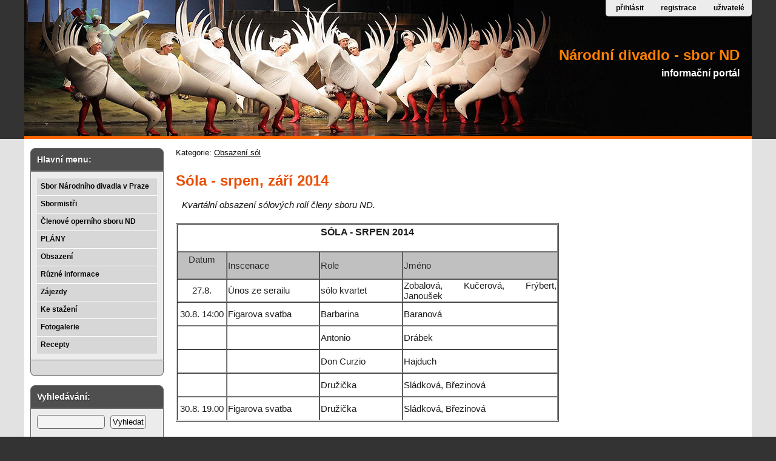

--- FILE ---
content_type: text/html; charset=UTF-8
request_url: http://www.opernisbornd.cz/obsazeni-sol/sola-srpen-zari-2014
body_size: 3347
content:
<!DOCTYPE html>
<html>
<head>
<base href="http://www.opernisbornd.cz/" />
<meta http-equiv="Content-Type" content="text/html; charset=UTF-8" />
<meta name="keywords" content="Národní, divadlo, operní, sbor, zpěv, divadla, sborový, hudba, opera" />
<meta name="description" content="informační portál" />
<meta name="author" content="Aleš Mihálik" />
<meta name="generator" content="SunLight CMS 7.5.5 STABLE0" />
<meta name="robots" content="index, follow" />
<link href="./plugins/templates/tppc-2L/style/system.css?4" type="text/css" rel="stylesheet" />
<link href="./plugins/templates/tppc-2L/style/layout.css?4" type="text/css" rel="stylesheet" />
<script type="text/javascript">/* <![CDATA[ */var sl_indexroot='./';/* ]]> */</script>
<script type="text/javascript" src="./remote/jscript.php?4&amp;default"></script>
<link rel="stylesheet" href="./remote/lightbox/style.css?4" type="text/css" media="screen" />
<script type="text/javascript" src="./remote/lightbox/script.js?4"></script>
<link rel="alternate" type="application/rss+xml" href="./remote/rss.php?tp=4&amp;id=-1" title="Nejnovější články" />
<link rel="shortcut icon" href="favicon.ico?4" />
<title>Národní divadlo - sbor ND - Sóla - srpen, září 2014</title>
</head>
<body>

<!--Hlavicka-->
<div id="rozptyl">
<div id="banner">
<div id="usermenu">
<a href='./index.php?m=login&amp;login_form_return=%2Fobsazeni-sol%2Fsola-srpen-zari-2014' class='usermenu-item-login'>přihlásit</a>
<a href='./index.php?m=reg' class='usermenu-item-reg'>registrace</a>
<a href='./index.php?m=ulist' class='usermenu-item-ulist'>uživatelé</a></div>
<div class="logo">
<h1><a href="./">Národní divadlo - sbor ND</a></h1>
<h2>informační portál</h2>
</div>
</div>
</div>

<!--osazeni-->
<div id="rozptyl2">
<div class="podlog">
</div>
</div>

<!--obsahovy_sloupec-->
<div id="obsahovy-sloupec">
<div class="levy-sloupec">

<h2 class='box-title'>Hlavní menu:</h2>
<div class='box-item'>
<ul class='menu'>
<li class="menu-item-sbor-narodniho-divadla-v-praze first"><a href='./'>Sbor Národního divadla v Praze</a></li>
<li class="menu-item-sbormistri"><a href='sbormistri'>Sbormistři</a></li>
<li class="menu-item-clenove-operniho-sboru"><a href='clenove-operniho-sboru'>Členové operního sboru ND</a></li>
<li class="menu-dropdown menu-item-plany"><a href='plany' class='menu-dropdown-link'>PLÁNY</a>
<ul class='menu-dropdown-list'>
    <li class="menu-item-zavazne-plany first"><a href='zavazne-plany'>Závazné plány</a></li>
    <li class="menu-item-predbezne-plany"><a href='predbezne-plany'>Předběžné plány</a></li>
    <li class="menu-item-vyhledove-plany last"><a href='vyhledove-plany'>Výhledové plány</a></li>
</ul>
</li>
<li class="menu-dropdown menu-item-obsazeni"><a href='obsazeni' class='menu-dropdown-link'>Obsazení</a>
<ul class='menu-dropdown-list'>
    <li class="menu-item-obsazeni-sboru first"><a href='obsazeni-sboru'>Obsazení sborů</a></li>
    <li class="menu-item-obsazeni-sol last"><a href='obsazeni-sol'>Obsazení sól</a></li>
</ul>
</li>
<li class="menu-item-ruzne-informace"><a href='ruzne-informace'>Různé informace</a></li>
<li class="menu-dropdown menu-item-zajezdy"><a href='zajezdy' class='menu-dropdown-link'>Zájezdy</a>
<ul class='menu-dropdown-list'>
    <li class="menu-item-pripravovane-zajezdy first"><a href='pripravovane-zajezdy'>Připravované zájezdy</a></li>
    <li class="menu-item-uskutecnene-zajezdy last"><a href='uskutecnene-zajezdy'>Uskutečněné zájezdy</a></li>
</ul>
</li>
<li class="menu-item-ke-stazeni"><a href='ke-stazeni'>Ke stažení</a></li>
<li class="menu-item-fotogalerie"><a href='fotogalerie'>Fotogalerie</a></li>
<li class="menu-item-recepty last"><a href='recepty'>Recepty</a></li>
</ul>
</div><div class='box-bottom'></div>

<h2 class='box-title'>Vyhledávání:</h2>
<div class='box-item'>
<form action='index.php' method='get' class='searchform'>
<input type='hidden' name='m' value='search' />
<input type='hidden' name='root' value='1' />
<input type='hidden' name='art' value='1' />
<input type='hidden' name='post' value='1' />
<input type="hidden" name="_security_token" value="4c273599ac463e43c14fb82816cf55d2" />
<input type='text' name='q' class='q' /> <input type='submit' value='Vyhledat' />
</form>

</div><div class='box-bottom'></div>

<h2 class='box-title'>Náhodný obrázek:</h2>
<div class='box-item'>
<a href='./upload/nahodny-obrazek-sloupec/Predobraz1.JPG' target='_blank' class='lightbox' data-fancybox-group='lb_hcm4'><img src='./pictures/thumb/a4075955ebe148d2e0a57b8e0715c67e.jpg' alt='Predobraz1.JPG' /></a>

</div><div class='box-bottom'></div>

<h2 class='box-title'>Anketa:</h2>
<div class='box-item'>

<div class='anchor'><a name='hcm_poll_5'></a></div>
<div class='poll' style='width:180px;'>
<div class='poll-content'>

<div class='poll-question'>
Ušetříte ze svého platu?

</div>

<form action='./remote/hcm/pvote.php?_return=obsazeni-sol%2Fsola-srpen-zari-2014%23hcm_poll_5' method='post'>
<input type='hidden' name='pid' value='7' /><div class='poll-answer'><label><input type='radio' name='option' value='0' /> Ano, celkem dost [97/14%]</label><div style='width:23px;'></div></div>
<div class='poll-answer'><label><input type='radio' name='option' value='1' /> Ano, ale jen málo [45/6%]</label><div style='width:11px;'></div></div>
<div class='poll-answer'><label><input type='radio' name='option' value='2' /> Ušetřím občas [46/7%]</label><div style='width:11px;'></div></div>
<div class='poll-answer'><label><input type='radio' name='option' value='3' /> Neušetřím nic [491/70%]</label><div style='width:117px;'></div></div>
<div class='poll-answer'><label><input type='radio' name='option' value='4' /> Musím mít druhou práci [27/4%]</label><div style='width:6px;'></div></div>
<div class='poll-answer'><input type='submit' value='Hlasovat' class='votebutton' />Počet&nbsp;hlasů:&nbsp;706</div><input type="hidden" name="_security_token" value="4c273599ac463e43c14fb82816cf55d2" /></form>


</div>
</div>


</div><div class='box-bottom'></div>

<h2 class='box-title'>Kontakty:</h2>
<div class='box-item'>
<ul class='menu'>
<li class="menu-item-tajemnik-sboru first"><a href='tajemnik-sboru'>Tajemník sboru</a></li>
<li class="menu-item-telefonni-seznam-nd"><a href='telefonni-seznam-nd' target='_blank'>Telefonní seznam ND</a></li>
<li class="menu-item-sekce last"><a href='sekce'>Sbormistři</a></li>
</ul>
</div><div class='box-bottom'></div>

<div class='box-item'>
<br /><p class="center"><a href='http://www.narodni-divadlo.cz/' target="_blank" title='Národní divadlo'>
<img src='/pictures/icons/Logo-Narodni-divadlo-cerne.png' alt='Národní divadlo' style='width:200px;height:35px;border:0;' /></a></p>
<p class="center"><a href="http://www.toplist.cz/" target="_top"><img src="http://toplist.cz/count.asp?id=1050378&logo=mc" border="0" alt="TOPlist" width="88" height="60" /></a></p>
</div><div class='box-bottom'></div>

</div>
<div class="obsah">
<div class='article-navigation'><span>Kategorie: </span><a href='obsazeni-sol'>Obsazení sól</a></div>
<h1>Sóla - srpen, září 2014</h1>
<p class='article-perex'>Kvartální obsazení sólových rolí členy sboru ND.</p>
<div class='article-content'>
<table style="width: 632px;" border="1" cellspacing="0">
<tbody>
<tr>
<td colspan="4" height="40">
<p align="center"><strong><span style="font-size: medium;">SÓLA - SRPEN 2014</span></strong></p>
</td>
</tr>
<tr>
<td bgcolor="#C0C0C0" width="79" height="33">
<p align="center">Datum</p>
</td>
<td bgcolor="#C0C0C0" width="150" height="33">Inscenace</td>
<td bgcolor="#C0C0C0" width="133" height="33">Role</td>
<td bgcolor="#C0C0C0" width="252" height="33">Jméno</td>
</tr>
<tr>
<td align="center" width="79" height="31">27.8.</td>
<td width="150" height="31">Únos ze serailu</td>
<td width="133" height="31">sólo kvartet</td>
<td width="252" height="31">Zobalová, Kučerová, Frýbert, Janoušek</td>
</tr>
<tr>
<td align="center" width="79" height="35">30.8. 14:00</td>
<td width="150" height="35">Figarova svatba</td>
<td width="133" height="35">Barbarina</td>
<td width="252" height="35">Baranová</td>
</tr>
<tr>
<td align="center" width="79" height="35"> </td>
<td width="150" height="35"> </td>
<td width="133" height="35">Antonio</td>
<td width="252" height="35">Drábek</td>
</tr>
<tr>
<td align="center" width="79" height="35"> </td>
<td width="150" height="35"> </td>
<td width="133" height="35">Don Curzio</td>
<td width="252" height="35">Hajduch</td>
</tr>
<tr>
<td align="center" width="79" height="35"> </td>
<td width="150" height="35"> </td>
<td width="133" height="35">Družička</td>
<td width="252" height="35">Sládková, Březinová</td>
</tr>
<tr>
<td align="center" width="79" height="35">30.8. 19.00</td>
<td width="150" height="35">Figarova svatba</td>
<td width="133" height="35">Družička</td>
<td width="252" height="35">Sládková, Březinová</td>
</tr>
</tbody>
</table>
<p> </p>
<table style="width: 632px;" border="1" cellspacing="0">
<tbody>
<tr>
<td colspan="4" height="42">
<p align="center"><strong><span style="font-size: medium;">SÓLA - ZÁŘÍ 2014</span></strong></p>
</td>
</tr>
<tr>
<td align="center" bgcolor="#C0C0C0" width="79" height="35">Datum</td>
<td bgcolor="#C0C0C0" width="150" height="35">Inscenace</td>
<td bgcolor="#C0C0C0" width="133" height="35">Role</td>
<td bgcolor="#C0C0C0" width="252" height="35">Jméno</td>
</tr>
<tr>
<td align="center" width="79" height="35">2.9.</td>
<td width="150" height="35">Rusalka</td>
<td width="133" height="35">Kuchtík</td>
<td width="252" height="35">Šrůmová</td>
</tr>
<tr>
<td align="center" width="79" height="35">12.9.</td>
<td width="150" height="35">Prodaná nevěsta</td>
<td width="133" height="35">Indián</td>
<td width="252" height="35">Novák</td>
</tr>
<tr>
<td align="center" width="79" height="35">20.9. 14:00</td>
<td width="150" height="35">Figarova svatba</td>
<td width="133" height="35">Barbarina</td>
<td width="252" height="35">Baranová</td>
</tr>
<tr>
<td align="center" width="79" height="35"> </td>
<td width="150" height="35"> </td>
<td width="133" height="35">Družička</td>
<td width="252" height="35">Polednová, Houdková</td>
</tr>
<tr>
<td align="center" width="79" height="35">20.9. 19:00</td>
<td width="150" height="35">Figarova svatba</td>
<td width="133" height="35">Antonio</td>
<td width="252" height="35">Drábek</td>
</tr>
<tr>
<td align="center" width="79" height="35"> </td>
<td width="150" height="35"> </td>
<td width="133" height="35">Družička</td>
<td width="252" height="35">Polednová, Houdková</td>
</tr>
<tr>
<td align="center" width="79" height="35"> </td>
<td width="150" height="35"> </td>
<td width="133" height="35">Don Curzio</td>
<td width="252" height="35">Hajduch</td>
</tr>
<tr>
<td align="center" width="79" height="35">21.9.</td>
<td width="150" height="35">Prodaná nevěsta</td>
<td width="133" height="35">Indián</td>
<td width="252" height="35">Novák</td>
</tr>
<tr>
<td align="center" width="79" height="35">26.9.</td>
<td width="150" height="35">Únos ze serailu</td>
<td width="133" height="35">sólo kvartet</td>
<td width="252" height="35">Černíková, Kyralová, Kosina, Drábek</td>
</tr>
</tbody>
</table>
<p> </p>
<p>Aleš Mihálik - tajemník sboru ND, tel.: +420 607830590</p>
</div>
<div class='cleaner'></div>

<div class='anchor'><a name='ainfo'></a></div>
<table class='article-info'>
<tr class='valign-top'>
<td>
        <strong>Autor:</strong> <img src='./pictures/groupicons/root.gif' alt='icon' class='icon' /> <a href='./index.php?m=profile&amp;id=AlesMIH' class='user-link-0 user-link-group-1'>Aleš Mihálik</a><br />
        <strong>Vydáno:</strong> 23.6.2014 13:59<br />
        <strong>Přečteno:</strong> 2974x
        
</td>

</tr>
</table>

<p><a href='./printart.php?id=398' target='_blank'><img src='./plugins/templates/tppc-2L/images/icons/print.png' alt='print' class='icon' /> Formát pro tisk</a></p>
</div>
</div>

<!--copyright-->
<div id="rozptyl3">
<div id="osazeni">
<div class="copyright">
Veškerá práva vyhrazena<br />
Copyright &copy; 2026   &nbsp;&bull;&nbsp;  <a href='http://sunlight.shira.cz/'>SunLight CMS</a></div>
</div>
</div>

</body>
</html>


--- FILE ---
content_type: text/css
request_url: http://www.opernisbornd.cz/plugins/templates/tppc-2L/style/layout.css?4
body_size: 990
content:
/*--  TEMPLATE --*/

html{
 background-color : #333333;
}

body {
 background-color : #e2e2e2;
 color : #111111;
 font-size : 13px;
 font-family : sans-serif, Arial, Courier, Helvetica;
 text-align : justify;
 text-shadow : 0px 0px 0 #ffffff;
 margin:0;
 padding:0;
}

a {
 color : #000000;
 text-decoration : underline;
}

a:hover {
 color : #EA4D00;
 text-decoration : none;
}

h1 {
 color : #EA4D00;
 font-size : 24px;
 padding : 0;
 margin : 0 0 5px 0;
} 

h2 {
 font-size : 16px;
 padding : 0;
 margin : 0 0 5px 0;
} 

h3 {
 font-size : 14px;
 padding : 0;
 margin : 0;
} 

h4 {
 font-size : 10px;
 padding : 0;
 margin : 0;
}

h5 {
 font-size : 9px;
 padding : 0;
 margin : 0;
} 

h6 {
 font-size : 8px;
 padding : 0;
 margin : 0;
}

#usermenu {
 background-color : #ececec;
 text-align : center;
 text-shadow : 1px 1px 0 #ffffff;
 height : 22px;
 padding : 5px 0px 0px 5px;
 margin : 0 auto;
 border-radius : 0px 0px 5px 5px;
 display : block;
 overflow : hidden;
 float : right;
}

#usermenu a {
 color : #000000;
 font : bold 0.9em sans-serif;
 text-decoration : none;
 height : 18px;
 padding : 2px 10px 2px 10px;
 margin : 0px 2px 0px 2px;
}
 
#usermenu a:hover {
 color : green;
}

#usermenu a:active {
 color : #FF8000;
 text-shadow : none;
}

#rozptyl {
 background-color : #333333;
 height : 100%;
 width : 100%;
 padding : 0;
 margin : 0 auto;
}

#banner {
 background : url(../images/logo-slepice.jpg) no-repeat;
 height : 224px;
 width : 1200px;
 padding : 0;
 margin : 0 auto;
 display : block;
 overflow : hidden;
}

.logo {
 color : #E2E2E1;
 text-align : right;
 text-shadow : 1px 1px 0 #000000;
 height : 164px;
 width : 1170px;
 padding : 50px 20px 10px 10px;
 margin : 0 auto;
 display : block;
 overflow : hidden;
} 

.logo h1 {
 color : #FF8000;
 font-size : 24px;
 text-shadow : 1px 1px 0 #000000;
}

.logo h1 a {
 color : #FF8000;
 font-size : 1.9 em;
 text-decoration : none;
 text-shadow : 1px 1px 0 #000000;
}

.logo h1 a:hover {
 color : #FFFFFF;
 font-size : 1.9 em;
 text-decoration : none;
}

.logo h2 {
 color : #FFFFFF;
 font-size : 1.5 em;
 font-weight: bold;
 padding : 2px 0px 0px 0px;
}

#rozptyl2 {
 background-color : #333333;
 text-decoration : none;
 text-align : center;
 height : 100%;
 width : 100%;
 padding : 0;
 margin : 0 auto;
}

.podlog {
 background-color : #FF6600;
 color : #000000;
 text-decoration : none;
 text-shadow : 1px 1px 0 #ffffff;
 text-align : center;
 height : 5px;
 width : 1200px;
 padding : 0;
 margin : 0 auto;
 display : block;
 overflow : hidden;
}

#obsahovy-sloupec {
 background-color : #ffffff;
 width : 1200px;
 padding : 0;
 margin : 0 auto;
 display : block;
 overflow : hidden;
}

.levy-sloupec {
 text-decoration : none;
 width : 220px;
 padding : 0;
 margin : 15px 10px 15px 10px;
 display : block;
 overflow : hidden;
 float : left;
}

.obsah {
 text-decoration : none;
 width : 940px;
 padding : 0;
 margin : 15px 10px 15px 10px;
 display : block;
 overflow : hidden;
 float : left;
}

#rozptyl3 {
 background-color : #333333;
 height : 100%;
 width : 100%;
 padding : 0;
 margin : 0 auto;
}

#osazeni {
 background-color : #111111;
 height : 100%;
 width : 1200px;
 padding : 0;
 margin : 0 auto;
 display : block;
 overflow : hidden;
}

.copyright {
 background-color : #444444;
 color : #ffffff;
 font-size : 13px;
 text-align : justify;
 text-decoration : none;
 text-shadow : 0px 0px 0 #000000;
 width : 1180px;
 padding : 10px 10px 10px 10px;
 margin : 0 auto;
 display : block;
 overflow : hidden;
 float : left;
}
  
.copyright a {
 color : #ffffff;
 font-size : 12px;
 text-shadow : 1px 1px 0 #000000;
}
 
.copyright a:hover {
 color : #FF6600;
 font-size : 12px;
 text-shadow : 1px 1px 0 #000000;
}
 
.copyright-padding {
 font-size : 12px;
}

.tab {
 background-color : #f2f2f2;
 text-decoration : none;
 height : 100%;
 width : 918px;
 padding : 10px 10px 10px 10px;
 margin :  0 0 10px 0;
 display : block;
 overflow : hidden;
 float : left;
 border-width : 1px;
 border-style : solid; 
 border-color : #666666;
 border-radius : 5px;
}

/* aktivní rozcestník*/
.menu li ul {
display: none;
}
.menu li.act ul {
display: block;
}

/* přejetí myší*/
.menu li ul {
display: none;
}
.menu li:hover ul {
display: block;
}
